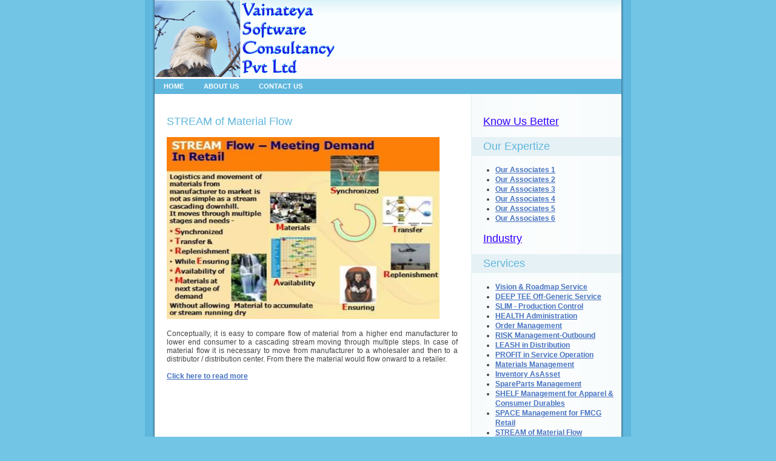

--- FILE ---
content_type: text/html; charset=UTF-8
request_url: http://vainateya.com/stream.php
body_size: 3985
content:
<!DOCTYPE html PUBLIC "-//W3C//DTD XHTML 1.0 Strict//EN" "http://www.w3.org/TR/xhtml1/DTD/xhtml1-strict.dtd">
<html xmlns="http://www.w3.org/1999/xhtml">

<head>
<meta http-equiv="content-type" content="text/html; charset=utf-8" />
<title>Vainateya Software Consultancy Pvt Ltd.</title>
<meta name="keywords" content="" />
<meta name="description" content="" />
<link href="default.css" rel="stylesheet" type="text/css" />
</head>
<body>
<div id="header">
	<img src="images/logo.gif" border="0" alt="">
	<!-- <h1>Corporate<br />
	<span class="text1">By Free CSS Templates</span></h1> -->
</div>
<div id="menu">
	<ul>
		<li><a href="index.php">Home</a></li>
		<!-- <li><a href="#">Products</a></li>
		<li><a href="automotive.php">Industry</a></li>
		<li><a href="services.php">Services</a></li> -->
		<li><a href="about-us.php">About Us</a></li>
		<li><a href="contact-us.php">Contact Us</a></li>
	</ul>
</div>

<div id="content">
	<div id="left">
		<h2>STREAM of Material Flow</h2>
		<img src="images/services/stream.jpg" width="450" height="300" border="0"><br><br>
		Conceptually, it is easy to compare flow of material from a higher end manufacturer to lower end consumer to a cascading stream moving through multiple steps. In case of material flow it is necessary to move from manufacturer to a wholesaler and then to a distributor / distribution center. From there the material would flow onward to a retailer.<br><br>
		<a href="query.php">Click here to read more</a><br>

	</div>

		<div id="right">
		<h2><a href="know-us.php">Know Us Better</a></h2><h2 class="active">Our Expertize</h2>
					<ul>
						<li><a href="network-associates-01.php">Our Associates 1</a></li>
						<li><a href="network-associates-02.php">Our Associates 2</a></li>
						<li><a href="network-associates-03.php">Our Associates 3</a></li>
						<li><a href="network-associates-04.php">Our Associates 4</a></li>
						<li><a href="network-associates-05.php">Our Associates 5</a></li>
						<li><a href="network-associates-06.php">Our Associates 6</a></li>
					</ul>
				<h2><a href="automotive.php">Industry</a></h2>
					<h2 class="active">Services</h2>
					<ul>
						<li><a href="road.php">Vision & Roadmap Service</a></li>
						<li><a href="deep.php">DEEP TEE Off-Generic Service</a></li>
						<li><a href="slim.php">SLIM - Production Control</a></li>
						<li><a href="health.php">HEALTH Administration</a></li>
						<li><a href="order.php">Order Management</a></li>
						<li><a href="risk.php">RISK Management-Outbound</a></li>
						<li><a href="leash.php">LEASH in Distribution</a></li>
						<li><a href="profit.php">PROFIT in Service Operation</a></li>
						<li><a href="material.php">Materials Management</a></li>
						<li><a href="inventory.php">Inventory AsAsset</a></li>
						<li><a href="spare.php">SpareParts Management</a></li>
						<li><a href="shelf.php">SHELF Management for Apparel & Consumer Durables</a></li>
						<li><a href="space.php">SPACE Management for FMCG Retail</a></li>
						<li><a href="stream.php">STREAM of Material Flow</a></li>
						<li><a href="information.php">Information DOOR</a></li>
						<li><a href="guide.php">GUIDE People</a></li>
						<li><a href="efficiency.php">PPP to CATER Efficiency</a></li>
						<li><a href="road-map.php">Analytics RoadMap</a></li>
						<li><a href="customer.php">Deliver Customer DELIGHT</a></li>
						<li><a href="domain.php">Domain Knowledge Training</a></li>
					</ul>
				<h2><a href="service-unit-clients.php">Engage Vainateya For</a></h2><h2><a href="types-of-issues.php">Types Of Issues</a></h2><a href="http://s06.flagcounter.com/more/GqwT"><img src="http://s06.flagcounter.com/count/GqwT/bg=BAD9D9/txt=000000/border=CCCCCC/columns=2/maxflags=12/viewers=0/labels=0/" alt="free counters"></a>
		
	</div>
</div>
<div id="footer">
	<p>Designed and Developed by <a href="http://www.rashtraseva.com/consultancy.php" target="Rashtraseva">Rashtraseva</a> &nbsp; &nbsp;</p>
</div>
</body>
</html>


--- FILE ---
content_type: text/css
request_url: http://vainateya.com/default.css
body_size: 2425
content:
/** BASIC */

body {
	margin: 0px;
	padding: 0px;
	background: #73C5E5 url(images/img01.gif) repeat-y center top;
	text-align: justify;
	font-family: Arial, Helvetica, sans-serif;
	font-size: 12px;
	color: #444444;
}

h1 {
	font-family: Arial, Helvetica, sans-serif;
	color: #60B7DE;
	text-transform: lowercase;
	font-weight: bold;
}

h2, h3, h4, h5, h6 {
	font-family: Arial, Helvetica, sans-serif;
	color: #60B7DE;
	text-transform: invert;
	font-weight: bold;
}

a {
	font-weight: bold;
	color: #4773C1;
}

h2 {
	font-size: 18px;
}
a:hover {
	text-decoration: none;
	color: #73C5E5;
}

.img1 {
	float: left;
	margin: 4px 15px 0px 0px;
	border: 5px solid #ABDCEF;
}
.text1 {
	font-size: 14px;
}

/** HEADER */

#header {
	width: 770px;
	margin: 0px auto;
	background: #FFFBFD url(images/img02.gif) repeat-x left top;
	padding: 0px;
}

#header h1 {
	margin: 0px;
	padding: 20px;
}

#header h2 {
	margin: 0px;
	font-size: 14px;
}

/** MENU */

#menu {
	width: 770px;
	margin: 0px auto;
	padding: 5px 0px 6px 0px;
	background-color: #60B7DE;
}

#menu ul {
	margin: 0px;
	padding: 0px;
	list-style: none;
}

#menu li {
	display: inline;
}

#menu a {
	padding: 5px 15px;
	text-transform: uppercase;
	text-decoration: none;
	font-size: 11px;
	font-weight: bold;
	color: #FFFFFF;
}

#menu a:hover {
	background-color: #73C5E5;
}

/** CONTENT */
#breadcrumb {
	width: 770px;
	margin: 0px auto;
	padding: 5px 0px 6px;
	background-color: #C5E6F3;
	font:normal 11px arial;
}
#breadcrumb a{text-decoration:none;font-weight:normal;}

/** CONTENT */

#content {
	width: 770px;
	margin: 0px auto;
	padding: 20px 0px 0px 0px;
}

#content h2, #content h3, #content h4, #content h5, #content h6 {
	font-weight: normal;
}

#content p, #content ul, #content ol {
	line-height: 140%;
}

#left {
	float: left;
	width: 480px;
	padding: 0px 20px 40px 20px;
}

#right {
	float: right;
	width: 248px;
	padding: 0px 0px 40px 0px;
	text-align:left;
}

#colA {
	float: left;
	width: 230px;
}

#colB {
	float: right;
	width: 230px;
}

/** FOOTER */

#footer {
	clear: both;
	width: 770px;
	margin: 0px auto;
	border-top: 5px solid #60B7DE;
}

#footer p {
	margin: 0px;
	padding: 20px 10px 0px 125px;
	color: #4773C1;
}

#border-top {
	border:0;
	border-top: 5px solid #60B7DE;
}
#right h2{padding:0 20px;}
#right h2 a{color:#3300ff;font-weight:normal;}
#right h2.active{background:#e6f1f5;padding:5px 20px;}
#right p{padding:0 20px;}
td{text-align:left;}